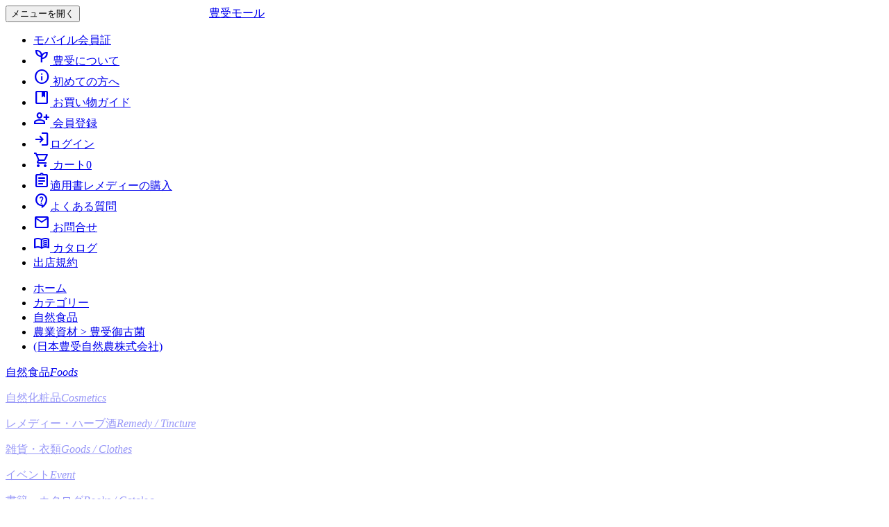

--- FILE ---
content_type: text/html; charset=UTF-8
request_url: https://mall.toyouke.com/index.php/category/%E8%87%AA%E7%84%B6%E9%A3%9F%E5%93%81?page=2&per-page=42&sort=price&subcategory_id=359
body_size: 23461
content:
<!DOCTYPE html>
<html lang="ja-JP">

<head>
    <!-- Google Tag Manager -->
    <script>
        (function(w, d, s, l, i) {
            w[l] = w[l] || [];
            w[l].push({
                'gtm.start': new Date().getTime(),
                event: 'gtm.js'
            });
            var f = d.getElementsByTagName(s)[0],
                j = d.createElement(s),
                dl = l != 'dataLayer' ? '&l=' + l : '';
            j.async = true;
            j.src =
                'https://www.googletagmanager.com/gtm.js?id=' + i + dl;
            f.parentNode.insertBefore(j, f);
        })(window, document, 'script', 'dataLayer', 'GTM-T5F7TX3');
    </script>
    <!-- End Google Tag Manager -->
    <meta charset="UTF-8" />
    <meta http-equiv="content-type" content="text/html; charset=UTF-8">
    <meta name="viewport" content="width=device-width, initial-scale=1">
    <meta name="csrf-param" content="_csrf">
    <meta name="csrf-token" content="SmpvRlVyekd6IRYfPj1ONw4ZOAQ6OjAtGlkADTETNCs.JgEuOgFIJQ==">
    <title>自然食品 | カテゴリー | 豊受モール</title>
    <link rel="stylesheet" href="https://fonts.googleapis.com/css2?family=Material+Symbols+Outlined:opsz@40&display=swap">
    <link href="/assets/6545a8ed/bootstrap.css" rel="stylesheet">
<link href="/css/site.css?v=1.0.3" rel="stylesheet">    <style>
        @media (min-width: 768px) {

            .navbar>.container .navbar-brand {
                margin-left: -70px !important;
            }
        }
    </style>
    <script src="https://chatdocs.gotechjsc.com/static/plugin.js"></script>

</head>

<body id="Search">
    <!-- Google Tag Manager (noscript) -->
    <noscript><iframe src="https://www.googletagmanager.com/ns.html?id=GTM-T5F7TX3"
            height="0" width="0" style="display:none;visibility:hidden"></iframe></noscript>
    <!-- End Google Tag Manager (noscript) -->
        <div class="wrap">

        
        <nav id="site-navbar" class="navbar-inverse navbar-fixed-top navbar" role="navigation"><div class="container"><div class="navbar-header"><button type="button" class="navbar-toggle" data-toggle="collapse" data-target="#site-navbar-collapse"><span class="sr-only">メニューを開く</span>
<span class="icon-bar"></span>
<span class="icon-bar"></span>
<span class="icon-bar"></span></button><a class="btn btn-md navbar-menu-toggle btn-primary" href="/index.php/facility/cart" title="いまカートに 0 点あります" style="font-weight:bold; color:white;"><span class="sr-only">カートを見る</span><span class="glyphicon glyphicon-shopping-cart"></span>&nbsp;0</a><a class="btn btn-md navbar-menu-toggle btn-success" href="/index.php/login" title="いまカートに 0 点あります" style="font-weight:bold; color:white;"><span class="sr-only">ログインへ</span><span></span>&nbsp;ログイン</a><a class="navbar-brand" href="/index.php">豊受モール</a></div><div id="site-navbar-collapse" class="collapse navbar-collapse"><ul id="w2" class="navbar-nav navbar-right nav"><li><a class="pc-hide" href="/index.php/profile/default/member-card">モバイル会員証</a></li>
<li><a href="https://mall.toyouke.com/ukatama/"><i class="material-symbols-outlined">psychiatry</i> 豊受について</a></li>
<li><a href="/index.php/about"><i class="material-symbols-outlined">info</i> 初めての方へ</a></li>
<li><a href="/index.php/guide"><i class="material-symbols-outlined">developer_guide</i> お買い物ガイド</a></li>
<li><a href="/index.php/facility/signup"><i class="material-symbols-outlined">person_add</i> 会員登録</a></li>
<li><a class="for-smart-468-hide" href="/index.php/login"><i class="material-symbols-outlined">login</i>ログイン</a></li>
<li><a id="link4-cart-index" class="for-smart-468-hide" href="/index.php/cart/index"><i class="material-symbols-outlined">shopping_cart</i> カート<span id="span4-cart-itemCount" class="cart-item for-smart-468-hide cart-empty">0</span></a></li>
<li><a href="/index.php/recipe/review/index"><i class="material-symbols-outlined">assignment</i>適用書レメディーの購入</a></li>
<li><a href="/index.php/site/faq"><i class="material-symbols-outlined">contact_support</i>よくある質問</a></li>
<li><a href="/index.php/site/contact"><i class="material-symbols-outlined">mail</i> お問合せ</a></li>
<li><a href="/index.php/site/catalog"><i class="material-symbols-outlined">menu_book</i> カタログ</a></li>
<li><a href="/index.php/site/store-policy">出店規約</a></li></ul></div></div></nav>
        <div class="container">
            <ul class="breadcrumb"><li><a href="/index.php">ホーム</a></li>
<li><a href="/index.php/facility/category">カテゴリー</a></li>
<li><a href="/index.php/category/%E8%87%AA%E7%84%B6%E9%A3%9F%E5%93%81?page=2&amp;per-page=42&amp;sort=price&amp;subcategory_id=359">自然食品</a></li>
<li><a href="/index.php/category/%E8%87%AA%E7%84%B6%E9%A3%9F%E5%93%81?page=2&amp;per-page=42&amp;sort=price&amp;subcategory_id=359">農業資材 &gt; 豊受御古菌</a></li>
<li><a href="/index.php/facility/ty">(日本豊受自然農株式会社)</a></li>
</ul>
            
            
            
<div class="category-view">

    <div class="body-content">

    <div id="Home">
        <div id="w4" class="list-view Cat-Area for-smart-768"><div data-key="0"><div class="col-md-3 cat01"><p><a href="/index.php/category/自然食品" style="">自然食品<em class="Eng">Foods</em></a></p></div></div>
<div data-key="1"><div class="col-md-3 cat02"><p><a href="/index.php/category/自然化粧品" style="opacity:0.4">自然化粧品<em class="Eng">Cosmetics</em></a></p></div></div>
<div data-key="2"><div class="col-md-3 cat03"><p><a href="/index.php/category/レメディー・ハーブ酒" style="opacity:0.4">レメディー<span>・ハーブ酒</span><em class="Eng">Remedy / Tincture</em></a></p></div></div>
<div data-key="3"><div class="col-md-3 cat04"><p><a href="/index.php/category/雑貨・衣類" style="opacity:0.4">雑貨・衣類<em class="Eng">Goods / Clothes</em></a></p></div></div>
<div data-key="4"><div class="col-md-3 cat05"><p><a href="https://ec.homoeopathy.ac/" style="opacity:0.4" target="_blank">イベント<em class="Eng">Event</em></a></p></div></div>
<div data-key="5"><div class="col-md-3 cat06"><p><a href="/index.php/category/書籍・カタログ" style="opacity:0.4">書籍・カタログ<em class="Eng">Books / Catalog</em></a></p></div></div></div>    </div>

    <h1 class="mainTitle">自然食品</h1>

    <div class="col-md-2">
        <form id="product-search-global" action="/index.php/product/search" method="get" role="form"><div class="product-search">
			    <div class="inner">
			    <h3>商品検索</h3><div class="form-group field-searchform-category"><div class="form-group field-searchproductmaster-category_id">
<label class="control-label" for="searchproductmaster-category_id">カテゴリー</label>
<select id="searchproductmaster-category_id" class="form-control" name="category">
<option value="0"></option>
<option value="1,2" selected>自然食品</option>
<option value="3">書籍</option>
<option value="4">自然化粧品</option>
<option value="6">レメディー・ハーブ酒</option>
<option value="9,10,11,16">雑貨・衣類</option>
<option value="28">寄付</option>
</select>

<p class="help-block help-block-error"></p>
</div><div class="form-group field-searchproductmaster-keywords">
<label class="control-label" for="searchproductmaster-keywords">キーワード</label>
<input type="text" id="searchproductmaster-keywords" class="form-control" name="keywords">

<p class="help-block help-block-error"></p>
</div></div><div class="form-group btn-search"><button type="submit" id="search-button" class="btn btn-success">検索</button></div></div>
			    </div>        
        <form id="product-search-global-sm" action="/index.php/product/search" method="get" role="form"><div class="row"><ul id="search-menu-for-smart" class="nav nav-tabs search-widget"><li id="category" class="col-md-2"><a href="#">カテゴリー</a></li>
<li id="search" class="col-md-2"><a href="#">検索</a></li>
<li id="subCategory" class="col-md-2"><a href="#">サブカテゴリー</a></li></ul></div><div id="main-for-smart"><div id="w0" class="form-group field-searchform-category search-sm-main category"><div data-key="0"><div class="cat01"><p><a href="/index.php/category/自然食品" style="">自然食品</a></p></div></div>
<div data-key="1"><div class="cat02"><p><a href="/index.php/category/自然化粧品" style="">自然化粧品</a></p></div></div>
<div data-key="2"><div class="cat03"><p><a href="/index.php/category/レメディー・ハーブ酒" style="">レメディー・ハーブ酒</a></p></div></div>
<div data-key="3"><div class="cat04"><p><a href="/index.php/category/雑貨・衣類" style="">雑貨・衣類</a></p></div></div>
<div data-key="4"><div class="cat05"><p><a href="https://ec.homoeopathy.ac/" style="" target="_blank">イベント</a></p></div></div>
<div data-key="5"><div class="cat06"><p><a href="/index.php/category/書籍・カタログ" style="">書籍・カタログ</a></p></div></div></div><div class="form-group field-searchform-category search-sm-main search"><div class="form-group field-searchproductmaster-category_id">
<label class="control-label" for="searchproductmaster-category_id">カテゴリー</label>
<select id="searchproductmaster-category_id" class="form-control" name="category">
<option value="0"></option>
<option value="1,2" selected>自然食品</option>
</select>

<p class="help-block help-block-error"></p>
</div><div class="form-group field-searchproductmaster-keywords">
<label class="control-label" for="searchproductmaster-keywords">キーワード</label>
<input type="text" id="searchproductmaster-keywords" class="form-control" name="keywords">

<p class="help-block help-block-error"></p>
</div><div class="form-group btn-search"><button type="submit" id="search-button-sm" class="btn btn-success">検索</button></div></div><div class="form-group field-searchform-subcategory search-sm-main subCategory"><label class="control-label line-dot" for="searchform-subcategory">日本豊受自然農株式会社</label><ul class="category-list"><li><a href="/index.php/category/%E8%87%AA%E7%84%B6%E9%A3%9F%E5%93%81?page=2&amp;per-page=42&amp;sort=price&amp;subcategory_id=271">単品野菜</a><ul class="category-list"><ul class="category-list"><li><a href="/index.php/category/%E8%87%AA%E7%84%B6%E9%A3%9F%E5%93%81?page=2&amp;per-page=42&amp;sort=price&amp;subcategory_id=369">野菜</a></li></ul></ul></li>
<li><a href="/index.php/category/%E8%87%AA%E7%84%B6%E9%A3%9F%E5%93%81?page=2&amp;per-page=42&amp;sort=price&amp;subcategory_id=4">レトルト食品</a></li>
<li><a href="/index.php/category/%E8%87%AA%E7%84%B6%E9%A3%9F%E5%93%81?page=2&amp;per-page=42&amp;sort=price&amp;subcategory_id=201">食品</a><ul class="category-list"><ul class="category-list"><li><a href="/index.php/category/%E8%87%AA%E7%84%B6%E9%A3%9F%E5%93%81?page=2&amp;per-page=42&amp;sort=price&amp;subcategory_id=376">果物</a></li></ul></ul></li>
<li><a href="/index.php/category/%E8%87%AA%E7%84%B6%E9%A3%9F%E5%93%81?page=2&amp;per-page=42&amp;sort=price&amp;subcategory_id=304">冷凍食品</a></li>
<li><a href="/index.php/category/%E8%87%AA%E7%84%B6%E9%A3%9F%E5%93%81?page=2&amp;per-page=42&amp;sort=price&amp;subcategory_id=305">ゼリー</a></li>
<li><a href="/index.php/category/%E8%87%AA%E7%84%B6%E9%A3%9F%E5%93%81?page=2&amp;per-page=42&amp;sort=price&amp;subcategory_id=306">菓子</a></li>
<li><a href="/index.php/category/%E8%87%AA%E7%84%B6%E9%A3%9F%E5%93%81?page=2&amp;per-page=42&amp;sort=price&amp;subcategory_id=202">調味料</a></li>
<li><a href="/index.php/category/%E8%87%AA%E7%84%B6%E9%A3%9F%E5%93%81?page=2&amp;per-page=42&amp;sort=price&amp;subcategory_id=203">飲料</a></li>
<li><a href="/index.php/category/%E8%87%AA%E7%84%B6%E9%A3%9F%E5%93%81?page=2&amp;per-page=42&amp;sort=price&amp;subcategory_id=307">酵素</a></li>
<li><a href="/index.php/category/%E8%87%AA%E7%84%B6%E9%A3%9F%E5%93%81?page=2&amp;per-page=42&amp;sort=price&amp;subcategory_id=308">酢</a></li>
<li><a href="/index.php/category/%E8%87%AA%E7%84%B6%E9%A3%9F%E5%93%81?page=2&amp;per-page=42&amp;sort=price&amp;subcategory_id=5">乾燥ハーブ</a></li>
<li><a href="/index.php/category/%E8%87%AA%E7%84%B6%E9%A3%9F%E5%93%81?page=2&amp;per-page=42&amp;sort=price&amp;subcategory_id=2">農業資材</a></li>
<li><a href="/index.php/category/%E8%87%AA%E7%84%B6%E9%A3%9F%E5%93%81?page=2&amp;per-page=42&amp;sort=price&amp;subcategory_id=204">クッキー</a></li>
<li><a href="/index.php/category/%E8%87%AA%E7%84%B6%E9%A3%9F%E5%93%81?page=2&amp;per-page=42&amp;sort=price&amp;subcategory_id=311">種</a></li>
<li><a href="/index.php/category/%E8%87%AA%E7%84%B6%E9%A3%9F%E5%93%81?page=2&amp;per-page=42&amp;sort=price&amp;subcategory_id=378">酒類</a></li>
<li><a href="/index.php/category/%E8%87%AA%E7%84%B6%E9%A3%9F%E5%93%81?page=2&amp;per-page=42&amp;sort=price&amp;subcategory_id=384">豊受米</a></li>
<li><a href="/index.php/category/%E8%87%AA%E7%84%B6%E9%A3%9F%E5%93%81?page=2&amp;per-page=42&amp;sort=price&amp;subcategory_id=430">冷蔵食品</a></li></ul></div><div class="form-group field-searchform-subcategory search-sm-main subCategory"><label class="control-label line-dot" for="searchform-subcategory">豊受オーガニクスショップ</label><ul class="category-list"><li><a href="/index.php/category/%E8%87%AA%E7%84%B6%E9%A3%9F%E5%93%81?page=2&amp;per-page=42&amp;sort=price&amp;subcategory_id=161">生活</a></li>
<li><a href="/index.php/category/%E8%87%AA%E7%84%B6%E9%A3%9F%E5%93%81?page=2&amp;per-page=42&amp;sort=price&amp;subcategory_id=162">健康食品</a><ul class="category-list"><ul class="category-list"><li><a href="/index.php/category/%E8%87%AA%E7%84%B6%E9%A3%9F%E5%93%81?page=2&amp;per-page=42&amp;sort=price&amp;subcategory_id=218">食品</a></li>
<li><a href="/index.php/category/%E8%87%AA%E7%84%B6%E9%A3%9F%E5%93%81?page=2&amp;per-page=42&amp;sort=price&amp;subcategory_id=219">飲料</a></li></ul></ul></li></ul></div></div>
                <div class="product-search">
            <div class="inner">
                <div class="form-group field-searchform-subcategory"><label class="control-label line-dot" for="searchform-subcategory">日本豊受自然農株式会社</label><ul class="category-list"><li><a href="/index.php/category/%E8%87%AA%E7%84%B6%E9%A3%9F%E5%93%81?page=2&amp;per-page=42&amp;sort=price&amp;subcategory_id=271">単品野菜</a><ul class="category-list"><ul class="category-list"><li><a href="/index.php/category/%E8%87%AA%E7%84%B6%E9%A3%9F%E5%93%81?page=2&amp;per-page=42&amp;sort=price&amp;subcategory_id=369">野菜</a></li></ul></ul></li>
<li><a href="/index.php/category/%E8%87%AA%E7%84%B6%E9%A3%9F%E5%93%81?page=2&amp;per-page=42&amp;sort=price&amp;subcategory_id=4">レトルト食品</a></li>
<li><a href="/index.php/category/%E8%87%AA%E7%84%B6%E9%A3%9F%E5%93%81?page=2&amp;per-page=42&amp;sort=price&amp;subcategory_id=201">食品</a><ul class="category-list"><ul class="category-list"><li><a href="/index.php/category/%E8%87%AA%E7%84%B6%E9%A3%9F%E5%93%81?page=2&amp;per-page=42&amp;sort=price&amp;subcategory_id=376">果物</a></li></ul></ul></li>
<li><a href="/index.php/category/%E8%87%AA%E7%84%B6%E9%A3%9F%E5%93%81?page=2&amp;per-page=42&amp;sort=price&amp;subcategory_id=304">冷凍食品</a></li>
<li><a href="/index.php/category/%E8%87%AA%E7%84%B6%E9%A3%9F%E5%93%81?page=2&amp;per-page=42&amp;sort=price&amp;subcategory_id=305">ゼリー</a></li>
<li><a href="/index.php/category/%E8%87%AA%E7%84%B6%E9%A3%9F%E5%93%81?page=2&amp;per-page=42&amp;sort=price&amp;subcategory_id=306">菓子</a></li>
<li><a href="/index.php/category/%E8%87%AA%E7%84%B6%E9%A3%9F%E5%93%81?page=2&amp;per-page=42&amp;sort=price&amp;subcategory_id=202">調味料</a></li>
<li><a href="/index.php/category/%E8%87%AA%E7%84%B6%E9%A3%9F%E5%93%81?page=2&amp;per-page=42&amp;sort=price&amp;subcategory_id=203">飲料</a></li>
<li><a href="/index.php/category/%E8%87%AA%E7%84%B6%E9%A3%9F%E5%93%81?page=2&amp;per-page=42&amp;sort=price&amp;subcategory_id=307">酵素</a></li>
<li><a href="/index.php/category/%E8%87%AA%E7%84%B6%E9%A3%9F%E5%93%81?page=2&amp;per-page=42&amp;sort=price&amp;subcategory_id=308">酢</a></li>
<li><a href="/index.php/category/%E8%87%AA%E7%84%B6%E9%A3%9F%E5%93%81?page=2&amp;per-page=42&amp;sort=price&amp;subcategory_id=5">乾燥ハーブ</a></li>
<li><a href="/index.php/category/%E8%87%AA%E7%84%B6%E9%A3%9F%E5%93%81?page=2&amp;per-page=42&amp;sort=price&amp;subcategory_id=2">農業資材</a></li>
<li><a href="/index.php/category/%E8%87%AA%E7%84%B6%E9%A3%9F%E5%93%81?page=2&amp;per-page=42&amp;sort=price&amp;subcategory_id=204">クッキー</a></li>
<li><a href="/index.php/category/%E8%87%AA%E7%84%B6%E9%A3%9F%E5%93%81?page=2&amp;per-page=42&amp;sort=price&amp;subcategory_id=311">種</a></li>
<li><a href="/index.php/category/%E8%87%AA%E7%84%B6%E9%A3%9F%E5%93%81?page=2&amp;per-page=42&amp;sort=price&amp;subcategory_id=378">酒類</a></li>
<li><a href="/index.php/category/%E8%87%AA%E7%84%B6%E9%A3%9F%E5%93%81?page=2&amp;per-page=42&amp;sort=price&amp;subcategory_id=384">豊受米</a></li>
<li><a href="/index.php/category/%E8%87%AA%E7%84%B6%E9%A3%9F%E5%93%81?page=2&amp;per-page=42&amp;sort=price&amp;subcategory_id=430">冷蔵食品</a></li></ul></div><div class="form-group field-searchform-subcategory"><label class="control-label line-dot" for="searchform-subcategory">豊受オーガニクスショップ</label><ul class="category-list"><li><a href="/index.php/category/%E8%87%AA%E7%84%B6%E9%A3%9F%E5%93%81?page=2&amp;per-page=42&amp;sort=price&amp;subcategory_id=161">生活</a></li>
<li><a href="/index.php/category/%E8%87%AA%E7%84%B6%E9%A3%9F%E5%93%81?page=2&amp;per-page=42&amp;sort=price&amp;subcategory_id=162">健康食品</a><ul class="category-list"><ul class="category-list"><li><a href="/index.php/category/%E8%87%AA%E7%84%B6%E9%A3%9F%E5%93%81?page=2&amp;per-page=42&amp;sort=price&amp;subcategory_id=218">食品</a></li>
<li><a href="/index.php/category/%E8%87%AA%E7%84%B6%E9%A3%9F%E5%93%81?page=2&amp;per-page=42&amp;sort=price&amp;subcategory_id=219">飲料</a></li></ul></ul></li></ul></div>            </div>
        </div>
        
    </div>

    
<div id="w1" class="list-view col-md-10 product-search-list"><div class="empty">結果が得られませんでした。</div></div>    </div>
</div>
        </div>
    </div>

    <p class="gotop"><a href="#" title="ページトップに戻る">ページトップに戻る</a></p>
    <!-- <div id="chatbot-chat" style="z-index: 9999;position: fixed; bottom: 0px; width: 120px; height: 100px; overflow: hidden; max-width: 100%; max-height: 100%; right: 0px; transition: all 0.3s linear 0s;">
    <iframe id="chatIframe" src="https://chatbot.gotechjsc.com/chat-source?source_id=03a45017-d80d-4354-beca-34eae186f4f2&user_id=8" style="position: absolute; width: 100%; height: 100%; border: none;"></iframe>
</div> -->

    <footer class="footer">
        <div class="row Shoplist">
            <div id="w5" class="list-view">
                <h1>～ 出店企業・団体 ～</h1>
                <ul class="slider1">
                    <li class="slide" data-key="1">
<a href="/index.php/facility/ty">

<span class="shop-logo">
  <img src="/img/logo/ty.png" alt="日本豊受自然農株式会社">
</span>

<p>
  日本豊受自然農株式会社</p>

</a>
</li>
<li class="slide" data-key="6">
<a href="/index.php/facility/trose">

<span class="shop-logo">
  <img src="/img/logo/trose.png" alt="トミーローズ">
</span>

<p>
  トミーローズ</p>

</a>
</li>                </ul>
            </div>
        </div><!-- /.row .Shoplist -->

        <div class="container">
            <p class="pull-right">Copyright &copy;2026 <a href="http://www.toyouke.com">NIPPON TOYOUKE Natural Farming Co.Ltd</a></p>
            <p class="pull-left"><a href="http://www.toyouke.com/company">会社概要</a></p>
            <p class="pull-left"><a href="/index.php/site/policy">プライバシーポリシー</a></p>
            <p class="pull-left"><a href="/index.php/usage">利用規約</a></p>
            <p class="pull-left Last"><a href="/index.php/legal">特定商取引に関する法律に基づく表記</a></p>
        </div>
    </footer>
    <script src="/assets/374ad20d/jquery.js"></script>
<script src="/assets/54f2fb93/yii.js"></script>
<script src="/assets/54f2fb93/yii.validation.js"></script>
<script src="/js/function.js"></script>
<script src="/js/lang-support-ja.js"></script>
<script src="/js/bxstarter.js"></script>
<script src="/js/flexslider/jquery.bxslider.js"></script>
<script src="/assets/a31e82fd/js/bootstrap.js"></script>
<script type="text/javascript">jQuery(document).ready(function () {


            var searchMain = $('div#main-for-smart');
            // スマホ用ウィジェット
            searchMain.children().hide();

            $('ul#search-menu-for-smart > li').on('click', function(){

                tag  = $(this).attr('id');

                // すでにクリックされていないか
                if($(this).hasClass('active') == false){
                    // タブ表示切り替え
                    $('ul#search-menu-for-smart > li').removeClass('active');
                    $(this).addClass('active');

                    // 一度全部消す
                    searchMain.children().hide();
                    // クリックされた対象物のみ表示
                    searchMain.children('.'+tag).fadeIn(500);
                } else {
                    // タブ表示切り替え
                    $('ul#search-menu-for-smart > li').removeClass('active');
                    searchMain.children().fadeOut(500);
                }
            });

            // PCで表示しているときにはスマホ用検索ウィジェットは制御不可にする
            var form = $('.search-sm-main').children('.form-group').children('.form-control');

            var title = $('a.navbar-brand').text();

            $(window).on('load resize', function(){
                if($(window).width() <= 320){
                    $('a.navbar-brand').text('豊受　モール');
                } else {
                    $('a.navbar-brand').text(title);
                }

                // スマホ用の商品検索ウィジェットの表示幅を大きくし、タイトルの下に表示されるようにする
                var formForsmartPhone = $('body:not(\'#Home\') #product-search-global').parent();
                if ($(window).width() <= 736) {
                    formForsmartPhone.removeClass('col-md-2');
                    formForsmartPhone.addClass('col-md-6');
                } else {
                    formForsmartPhone.removeClass('col-md-6');
                    formForsmartPhone.addClass('col-md-2');
                }

                // スマホ用の商品検索ウィジェットを制御不可にする
                if(screen.width >= 768){
                    form.prop('disabled', true);
                } else {
                    form.prop('disabled', false);
                }
            });
});</script></body>

</html>
